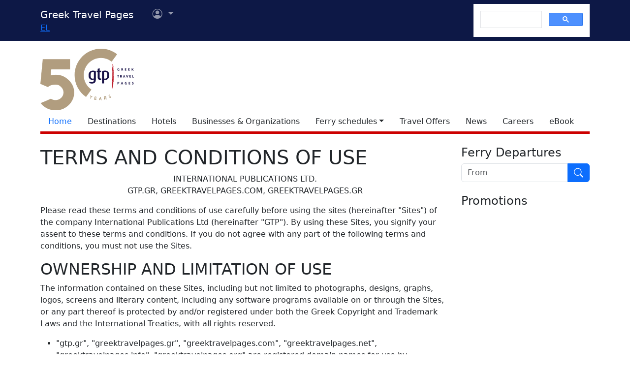

--- FILE ---
content_type: text/html
request_url: https://www.gtp.gr/Disclaimer.asp
body_size: 42954
content:

<!DOCTYPE html>
<html lang='en' prefix="og: https://ogp.me/ns#">
    <head>
        
<meta charset="UTF-8">
<meta name="viewport" content="width=device-width, initial-scale=1">

<!--Bootstrap-->
<!-- CSS only -->
<link href="https://cdn.jsdelivr.net/npm/bootstrap@5.3.3/dist/css/bootstrap.min.css" rel="stylesheet" integrity="sha384-QWTKZyjpPEjISv5WaRU9OFeRpok6YctnYmDr5pNlyT2bRjXh0JMhjY6hW+ALEwIH" crossorigin="anonymous">
<link rel="stylesheet" href="https://cdn.jsdelivr.net/npm/bootstrap-icons@1.11.3/font/bootstrap-icons.min.css" integrity="sha256-9kPW/n5nn53j4WMRYAxe9c1rCY96Oogo/MKSVdKzPmI=" crossorigin="anonymous">

<!--JQuery-->
<script src="https://cdn.jsdelivr.net/npm/jquery@3.7.1/dist/jquery.min.js" integrity="sha256-/JqT3SQfawRcv/BIHPThkBvs0OEvtFFmqPF/lYI/Cxo=" crossorigin="anonymous"></script>

<!--Our CSS-->
<link href="CSS/common.css?v=5" rel="stylesheet">
<link href="stylesheet/stylesheets.css?v=5" rel="stylesheet">

<!-- Google Tag Manager -->
<script>(function(w,d,s,l,i){w[l]=w[l]||[];w[l].push({'gtm.start':
    new Date().getTime(),event:'gtm.js'});var f=d.getElementsByTagName(s)[0],
    j=d.createElement(s),dl=l!='dataLayer'?'&l='+l:'';j.async=true;j.src=
    'https://www.googletagmanager.com/gtm.js?id='+i+dl;f.parentNode.insertBefore(j,f);
    })(window,document,'script','dataLayer','GTM-NW9B248');</script>
<!-- End Google Tag Manager -->

<script async src='https://cse.google.com/cse.js?cx=012377410272292290435:lupogwtredw'></script>
    
<!--Ad Sense-->
<script data-ad-client="ca-pub-5463022117347544" async src="https://pagead2.googlesyndication.com/pagead/js/adsbygoogle.js"></script>

<!--Google Ad slots-->
<script async src='https://securepubads.g.doubleclick.net/tag/js/gpt.js'></script><script>window.googletag = window.googletag || {cmd: []};googletag.cmd.push(function() {googletag.defineSlot('/13343069/GTP_Rsidebar_300x250_a', [300, 250], 'div-gpt-ad-6-1382102396079-7') .addService(googletag.pubads()) ;
googletag.defineSlot('/13343069/GTP_Rsidebar_300x250_b', [300, 250], 'div-gpt-ad-7-1382102396079-8') .addService(googletag.pubads()) ;
googletag.defineSlot('/13343069/GTP_Rsidebar_300x600', [300, 600], 'div-gpt-ad-8-1382102396079-9') .addService(googletag.pubads()) ;
googletag.defineSlot('/13343069/GTP_Header_728x90', [728, 90], 'div-gpt-ad-9-1639131672356-0') .addService(googletag.pubads()) ;
googletag.defineSlot('/13343069/GTP_Lskyscrapper_160x600', [160, 600], 'div-gpt-ad-10-1382102396079-6') .addService(googletag.pubads()) ;
googletag.defineSlot('/13343069/GTP_Lskyscrapper_160x600_b', [160, 600], 'div-gpt-ad-11-1389873285486-0') .addService(googletag.pubads()) ;
googletag.defineSlot('/13343069/GTP_Rsidebar_300x250_c', [300, 250], 'div-gpt-ad-12-1389873285486-1') .addService(googletag.pubads()) ;
googletag.defineSlot('/13343069/GTP_Rsidebar_300x250_d', [300, 250], 'div-gpt-ad-23-1520246869879-0') .addService(googletag.pubads()) ;
googletag.defineSlot('/13343069/GTP_TopMobile_300x100', [300, 100], 'div-gpt-ad-1662624491953-0').addService(googletag.pubads());googletag.defineSlot('/13343069/GTP_TopMobile_300x50', [300, 50], 'div-gpt-ad-1662625528547-0').addService(googletag.pubads());googletag.defineSlot('/13343069/GTP_TopMobile_320x100', [320, 100], 'div-gpt-ad-1662629169738-0').addService(googletag.pubads());googletag.defineSlot('/13343069/GTP_TopMobile_320x50', [320, 50], 'div-gpt-ad-1662629373413-0').addService(googletag.pubads());googletag.pubads().enableSingleRequest();googletag.pubads().collapseEmptyDivs();googletag.enableServices();});</script> 
        <meta http-equiv="Content-Type" content="text/html; charset=utf-8">
        <title>Terms of use Greek Travel Pages</title>
        <meta name="description" content="Travel information for tourism professionals and travellers to Greece.">
    </head>

    <body>
        

<!--Top part begin -->


<!-- Google Tag Manager (noscript) -->
<noscript><iframe src="https://www.googletagmanager.com/ns.html?id=GTM-NW9B248"
	height="0" width="0" style="display:none;visibility:hidden"></iframe></noscript>
<!-- End Google Tag Manager (noscript) -->

<nav class="navbar navbar-expand-lg navbar-dark sticky-top" style="background-color: #0d1846;"> 

    <div class="container">
		<!--Mobile Brand and language Switch-->
		<div class="d-md-none">
			<a href="." class="navbar-brand"><img src="images/gtp-logo-invert.svg" style="width: 120px;" alt="gtp logo"></a>
			<!--Mobile language Switch-->
			<div class="topstring-part language d-md-none">
				<a href='ChangeLanguage.asp?id=1&path=/Disclaimer.asp&QS=lng%3D1%26'>EL</a>
			</div>
		</div>
		
		<!--Tablet & Desktop Brand and language Switch-->
		<div class="d-none d-md-block">
			<a href="." class="navbar-brand">Greek Travel Pages</a>
			<!--Tablet & Desktop language Switch-->
			<div class="topstring-part language">
				<a href='ChangeLanguage.asp?id=1&path=/Disclaimer.asp&QS=lng%3D1%26'>EL</a>
			</div>
		</div>
		
		<div>
			<ul class="navbar-nav">
			

				<!--Mobile User Dropdown-->
				<li class="nav-item dropdown navbar-brand d-md-none" style="position: absolute; top:10px; margin-left: -15px;">
					<a class="nav-link dropdown-toggle" href="#" id="navbarDropdown" role="button" data-bs-toggle="dropdown" aria-expanded="false">
						<i class="bi bi-person-circle"></i><span class="visually-hidden">User menu</span></a>
						
						<ul class="dropdown-menu" aria-labelledby="navbarDropdown">
							<li><a class="dropdown-item" href="login.asp?rp=%2FDisclaimer%2Easp">Login</a></li> 
							<li><a class="dropdown-item" href="subscribe.asp">New user</a></li>
						</ul>
						
				</li>

				<!--tablet and Desktop User Dropdown-->
				<li class="nav-item dropdown navbar-brand d-none d-md-block" style="position: absolute; top:0px; margin-left: 15px;">
					<a class="nav-link dropdown-toggle" href="#" id="navbarDropdown1" role="button" data-bs-toggle="dropdown" aria-expanded="false">
						<i class="bi bi-person-circle"></i><span class="visually-hidden">User menu</span>
						<span></span></a>
						
						<ul class="dropdown-menu" aria-labelledby="navbarDropdown1">
							<li><a class="dropdown-item" href="login.asp?rp=%2FDisclaimer%2Easp">Login</a></li> 
							<li><a class="dropdown-item" href="subscribe.asp">New user</a></li>
						</ul>
						
				</li>

				
			</ul>
		</div>
		
		<button class="navbar-toggler" type="button" data-bs-toggle="offcanvas" data-bs-target="#navbarToggler" aria-controls="navbarToggler" aria-label="Toggle navigation">
			<span class="navbar-toggler-icon"></span>
		</button>

		<div class="offcanvas offcanvas-end" tabindex="-1" id="navbarToggler" aria-labelledby="">

			<div class="offcanvas-header text-light"  data-bs-theme="dark" style="background-color: #0d1846;">
				<h5 class="offcanvas-title" id="offcanvasLabel">Menu</h5>
				<button type="button" class="btn-close btn-light" data-bs-dismiss="offcanvas" aria-label="Close"></button>
			</div>

			 <div class="offcanvas-body" style="background-color: #0d1846;">

				<!--Mobile Google custom Search-->
				<div class="d-lg-none">
					<div class="gcse-search"></div>
				</div>

				<!--Mobile Menu-->
				<div class="d-sm-block d-md-none">
					<nav class="nav flex-column">
						<a href="default.asp" class="nav-link secondary>">Home</a>
						<a href="map.asp" class="nav-link link-light">Destinations</a>
						<a href="AccomodationForm.asp" class="nav-link link-light">Hotels</a>
						<a href="TDirectoryForm2103.asp" class="nav-link link-light">Businesses &amp; Organizations</a>
						<a class="nav-link link-light" aria-current="page" href="RoutesForm.asp">Ferry schedules within Greece</a>
						<a class="nav-link link-light" href="greekferries.asp">Domestic ferry departures & arrivals</a>
						<a class="nav-link link-light" href="RoutesFormInt.asp">Ferry schedules to/from Greece</a>
						<a class="nav-link link-light" href="https://ferries.gtp.gr/"><b>GTP Ferry Connections <i class="bi bi-box-arrow-right"></i></b></a>
						<a class="nav-link link-light" aria-current="page" href="greekports.asp">
						Greek Ports</a>
						<a class="nav-link link-light" href="ShipCompanies.asp?International=0">
							Shipping Companies
						</a>
						<a class="nav-link link-light" href="Ships.asp?International=0">
							 Fleet Index
						</a>
						<a href="https://traveloffers.gtp.gr/<span style='color: red;'>The label 'offers_site' is not provided</span>" class="nav-link link-light">Travel Offers <i class="bi bi-box-arrow-right"></i></a>
						<a href="https://news.gtp.gr" class="nav-link link-light">News <i class="bi bi-box-arrow-right"></i></a>
						<a href="https://jobs.gtp.gr" class="nav-link link-light">Careers <i class="bi bi-box-arrow-right"></i></a>
						<a href="https://ebook.gtp.gr" class="nav-link link-light">eBook <i class="bi bi-box-arrow-right"></i></a>
					</nav>
				</div>
			</div>
			
		</div>

		<!--Desktop Google custom Search-->
		<div class="d-none d-lg-block">
			<div class="gcse-search"></div>
		</div>

	</div>

</nav><!--top-->

<div id="top" style="margin-bottom:20px"></div>

<!-- Go to www.addthis.com/dashboard to customize your tools -->
<script type="text/javascript" src="//s7.addthis.com/js/300/addthis_widget.js#pubid=ra-535e48692c1cc523" async="async"></script>

<!--desktop only-->
<div class="d-none d-lg-block main_container">
    <!-- GTP_Lskyscrapper_160x600 -->
    <div id="div-gpt-ad-1382102396079-6" style="width:160px; height:600px; position:absolute; z-index:9; left:-180px; text-align:center;">
        <div id='div-gpt-ad-10-1382102396079-6' style='width:160px; height:600px;'>	<script>	googletag.cmd.push(function() { googletag.display('div-gpt-ad-10-1382102396079-6'); });	</script></div>
    </div>
	
    <div id="div-gpt-ad-1389873285486-0" style="width:160px; height:600px; position:absolute; z-index:9; left:-180px; top:620px; text-align:center;">
        <div id='div-gpt-ad-11-1389873285486-0' style='width:160px; height:600px;'>	<script>	googletag.cmd.push(function() { googletag.display('div-gpt-ad-11-1389873285486-0'); });	</script></div>
    </div>
</div> 

<!--Header start -->

<!--Desktop, tablet-->
<div class="container pb-3 mb-2 d-none d-md-block">

	<div class="row">
		<div class="col-md-4 col-lg-1">
			<a href="default.asp"><img src="images/gtp-logo.svg" style="width: 190px; margin:-4px 0px -12px 0px; float:left;" alt="gtp logo"></a>
			<!--old-before-50logo  <a href="default.asp"><img src="images/gtp-logo.svg" style="width: 230px; margin:-18px 10px -20px -25px; float:left;" alt="gtp logo"></a>-->
		</div>
		
		<div class="col-md-8 col-lg-11">
			<!-- GTP_header_728x90 -->
			<div class="d-lg-block" style="margin-left:calc(100vw / 8);"><div id='div-gpt-ad-9-1639131672356-0' style='width:728px; height:90px;'>	<script>	googletag.cmd.push(function() { googletag.display('div-gpt-ad-9-1639131672356-0'); });	</script></div></div>
		</div>
	</div>
	
	<div>
		<!--Desktop Menu-->
		<ul class="nav" style="margin-top: 15px; border-bottom: 5px solid #C00;">
			<li class="nav-item"><a href="default.asp" class="nav-link secondary>">Home</a></li>
			<li class="nav-item"><a href="map.asp" class="nav-link link-dark">Destinations</a></li>
			<li class="nav-item"><a href="AccomodationForm.asp" class="nav-link link-dark">Hotels</a></li>
			<li class="nav-item"><a href="TDirectoryForm2103.asp" class="nav-link  link-dark">Businesses &amp; Organizations</a></li>
			<li class="nav-item toggle"><a href="#" id="ferries-dropdown" class="nav-link dropdown-toggle link-dark" role="button" data-bs-toggle="dropdown" aria-expanded="false">Ferry schedules</a>
				<!--Dropdown Sea World-->
				<ul class="dropdown-menu dropdown-menu-light" aria-labelledby="ferries-dropdown">
					<li>
						<a class="dropdown-item" aria-label="page" href="RoutesForm.asp">Ferry schedules within Greece</a>
					</li>
					<li>
						<a class="dropdown-item" href="greekferries.asp">Domestic ferry departures & arrivals</a>
					</li>
					<li>
						<a class="dropdown-item" href="RoutesFormInt.asp">Ferry schedules to/from Greece</a>
					</li>
					<li>
						<a class="dropdown-item" href="https://ferries.gtp.gr/"><b>GTP Ferry Connections <i class="bi bi-box-arrow-right"></i></b></a>
					</li>
					<li><hr class="dropdown-divider"></li>
					<li>
						<a class="dropdown-item" aria-current="page" href="greekports.asp">
						Greek Ports</a>
					</li>
					<li>
						<a class="dropdown-item" href="ShipCompanies.asp?International=0">
							Shipping Companies
						</a>
					</li>
					<li>
						<a class="dropdown-item" href="Ships.asp?International=0">
							 Fleet Index
						</a>
					</li>
				</ul>
			</li>
			<li class="nav-item"><a href="https://traveloffers.gtp.gr/en/" class="nav-link link-dark">Travel Offers</a></li>
			<li class="nav-item"><a href="https://news.gtp.gr" class="nav-link link-dark">News</a></li>
			<li class="nav-item"><a href="https://jobs.gtp.gr" class="nav-link link-dark">Careers</a></li>
			<li class="nav-item"><a href="https://ebook.gtp.gr" class="nav-link link-dark">eBook</a></li>
		</ul>
	</div>

</div>


<!--Mobile-->
<div class="d-block d-sm-none" id="domLoaded" style="position:absolute; left:-10000px">
<!--Rsidebar 300x250 d Mobile Only-->
	<div id='div-gpt-ad-23-1520246869879-0' style='width:300px; height:250px;'>	<script>	googletag.cmd.push(function() { googletag.display('div-gpt-ad-23-1520246869879-0'); });	</script></div>

	<!-- /13343069/GTP_TopMobile_320x100 -->
	<div id='div-gpt-ad-1662629169738-0' style='min-width: 320px; min-height: 100px;'>
		<script>
		googletag.cmd.push(function() { googletag.display('div-gpt-ad-1662629169738-0'); });
		</script>
	</div>
	<!-- /13343069/GTP_TopMobile_320x50 -->
	<div id='div-gpt-ad-1662629373413-0' style='min-width: 320px; min-height: 50px;'>
		<script>
		googletag.cmd.push(function() { googletag.display('div-gpt-ad-1662629373413-0'); });
		</script>
	</div>
	<!-- /13343069/GTP_TopMobile_300x100 -->
	<div id='div-gpt-ad-1662624491953-0' style='min-width: 300px; min-height: 100px;'>
		<script>
		googletag.cmd.push(function() { googletag.display('div-gpt-ad-1662624491953-0'); });
		</script>
	</div>
	<!-- /13343069/GTP_TopMobile_300x50 -->
	<div id='div-gpt-ad-1662625528547-0' style='min-width: 300px; min-height: 50px;'>
		<script>
		googletag.cmd.push(function() { googletag.display('div-gpt-ad-1662625528547-0'); });
		</script>
	</div>
</div>

<!--Header end-->

<script>
	//Eliminate Content layout Shift from empty div top banner ads
	document.addEventListener("DOMContentLoaded", function(event) {
		setTimeout(function() {
            var topAds = document.getElementById("domLoaded");
            topAds.style.position = 'relative';
			topAds.style.left = '0'; 
        }, 2000); 
	});
</script>

<!--Main Part begin-->
<div class="container">
	<div class="row"> 
        <!-- Main Page - BEGIN -->
        <div class="col-lg-8 col-xl-9 mb-4">
        <h1 class="page-title">TERMS AND CONDITIONS OF USE</h1>
<p align="center">INTERNATIONAL PUBLICATIONS LTD.<br>
GTP.GR, GREEKTRAVELPAGES.COM, GREEKTRAVELPAGES.GR</p>
<p>Please read these terms and conditions of use carefully before using the sites (hereinafter "Sites") of the company International Publications Ltd (hereinafter "GTP"). By using these Sites, you signify your assent to these terms and conditions. If you do not agree with any part of the following terms and conditions, you must not use the Sites.</p>
<h2 class="page-title">OWNERSHIP AND LIMITATION OF USE</h2>
<p> The information contained on these Sites, including but not limited to photographs, designs, graphs, logos, screens and literary content, including any software programs available on or through the Sites, or any part thereof is protected by and/or registered under both the Greek Copyright and Trademark Laws and the International Treaties, with all rights reserved. </p>
<ul>
<li>&quot;gtp.gr&quot;, &quot;greektravelpages.gr&quot;, &quot;greektravelpages.com&quot;, &quot;greektravelpages.net&quot;, &quot;greektravelpages.info&quot;, &quot;greektravelpages.org&quot; are registered domain names for use by International Publications Ltd.</li>
<li>the Sites are property of International Publications Ltd.</li>
<li>&quot;gtp&quot;, &quot;Greek Travel Pages&quot;, &quot;GTP Headlines&quot;, "GTPoffers", "GTPferries", "GTPcarriers" and the designs related to these marks are all registered trademarks of International Publications Ltd. &copy; All rights reserved.</li>
</ul>
<p>Much of the content found on the Sites (such as data relating to schedules, fares, prices and promotions) are property of third party providers and distributors. Trademarked names are used herein in an editorial context with no intent of trademark infringement.<br>Users are prohibited from reproducing, republishing, distributing, publishing, selling, transferring, modifying in any manner, or creating derivative works or using any content or data available on or through the Sites by any means whatsoever, without the express prior written permission of GTP and/or its third party providers and distributors.<br>Content received through the Sites may be displayed and printed for your personal, non-commercial use only and cannot be sent to newsgroups, mail lists, electronic bulletin boards or anywhere else without the express prior written permission of GTP.<br>To request permission or any further information on such issues please contact:<br>
</p>
<p> Copyright Administrator,<br>International Publications Ltd<br>6, Psylla &amp; Filellinon St., <br>105 57, Athens, Greece <br>or via e-mail to: <a href="mailto:info@gtp.gr">info@gtp.gr</a></p>
<h2 class="page-title">DISCLAIMER</h2>
<p> The information contained on GTP's Sites is derived from industry sources, which are considered to be reliable. However, GTP and any third party providers and distributors make no warranty of any kind, regarding any material provided on the Sites, all of which are provided free of charge and on an &quot;as is&quot; basis. Availability, prices, promotions, schedules and fares are subject to change and withdrawal without notice; therefore, it is the responsibility of the consumers to verify reliability on an individual basis based upon specific consumer needs.</p>
<p>GTP does not warrant nor makes any representations concerning the accuracy, completeness, currency, reliability or fitness for a particular purpose of any of the data and services provided through its Sites, and to the maximum extent permitted by applicable law, disclaims all warranties and conditions, including implied warranties and conditions of quality, merchantability or performance in connection with such data or services, whether arising by statute or otherwise in law or from trade practice or custom.</p>
<p>GTP reserves the right to remove any content placed on the Sites by users, at any time, without giving notice, in its absolute discretion and for any reason whatsoever or without reason. GTP disclaims any and all liability with respect to content placed on its Sites by users, which is contrary to public morals or of an offensive or defamatory nature.</p>
<h2 class="page-title">LIMITATION OF LIABILITY</h2>
<p>Under no circumstances will GTP be liable for any loss or damage caused by a user's reliance on information obtained through the Sites or any linked site, or by failure or delay in updating any data in the Sites.</p>
<p>GTP and any of its respective officers, directors, employees and agents, assume no responsibility and shall not be liable for any damages to or viruses that may infect users' computer equipment or other property on account of users' access to, use of, or browsing in the Sites or any linked site, or downloading by user of any materials, data, text, images, video or audio data from the Sites or any linked site. GTP cannot and does not warrant continuous, uninterrupted or secure access to its Sites.</p>
<p>In no event shall GTP and any of its respective officers, directors, employees and agents be liable for any injury, loss, claim, damage, or any special, exemplary, punitive, indirect, incidental or consequential damage of any kind (including, but not limited to lost profits, cost of procuring substitute service or lost opportunity or savings), whether based on contract, tort, strict liability or otherwise, which arises out of or is in any way connected with (i) any use of the Sites or linked sites or content found therein; (ii) any failure or delay (including, but not limited to the use of or inability to use any component of the Sites or any linked site for reservations or ticketing); or (iii) the performance or non performance by GTP, even if GTP was made aware of the possibility of such damages.</p>
<p> GTP is a mere agent for the providers of services available through the Sites, including but not limited to travel services. Any and all claims regarding any failure or breach with respect to the services offered through the Sites are limited to claims against any and all service providers. GTP and its respective officers, directors, employees and agents, hereby disclaim any liability, whether based on contract, tort, strict liability or otherwise, including without limitation liability for any direct, punitive, special, consequential, incidental or indirect damage, in connection with the services provided by any carrier, provider or other supplier through the Sites, including without limitation liability for any act, error, omission, injury, loss, accident, delay or irregularity which may be incurred through the fault, negligence or otherwise of such carrier, provider or supplier.</p>
<h2 class="page-title">PRIVACY, CONFIDENTIALITY AND COMMUNICATION</h2>
<p>In GTP we respect the personal data of each visitor to our Sites. In the text that follows, we describe, in a simple and clear way, how we process your personal data which we either we collect from you or you give to us.</p>
<p>Please read carefully the following information (hereinafter: &quot;Declaration&quot;) in order to get informed about the way that we collect, store, use, transfer and protect the personal data we receive from you:</p>
<h3 class="page-title">In General:</h3>
<ol>
<li>GTP collects and stores only and exclusively the personal data that you notify via insertion of the obligatory personal information in the relevant fields or/and via your answers within the framework of specific actions conducted by GTP. You may participate voluntarily and the requested data are only the ones necessary for the company's proper operation.</li>
<li>In view of our obligation to safeguard and protect its members' and subscribers' data, GTP is bound to protect and use properly such data (hereinafter &quot;personal data&quot;) that are being collected through its Sites.<br>During the process of your registration as User and subscriber to our Newsletter, we collect and process the following personal data:<br>Name – Surname, Gender, Age, Place of Birth, Place of Residence, Family Status, Studies, Professional Experience</li>
<li>GTP collects only the personal data that are offered voluntarily by you, in order to serve you in the best possible way. When additional, optional data are requested, you will be informed accordingly at the time of their collection.</li>
</ol>
<h3 class="page-title">More specifically:</h3>
<h4 class="page-title">A. Collection and purposes of use of the personal data</h4>
<p> Collection of your personal data takes place only if you chose voluntarily to provide them – for example, in case you register to our Sites or our newsletter.</p>
<p>Our ability to effectively communicate with you is necessary in order to continue sending you our Newsletter. Consequently, it is necessary, during your registration, to provide us with the true personal data that will be requested of you. </p>
<p>During your registration in the services offered via our Sites, you consent also to the storing and use of your personal data, in accordance to this Declaration. We are allowed to process your personal data, in order to offer personalized services, pursuant to law (article 6(1b) of Regulation (EU) 2016/679). Your personal data are not used for purposes other than the ones described in this Declaration, unless we receive your prior consent, or if such use is obligatory or permissible by law.</p>
<p>Purpose of the collection, use and process of your personal data is (a) the offering of the services that you request through our Sites, for of receipt of which is required your data's use or/and process (e.g. sending newsletter to your email), (b) your best update and facilitation in your browsing, through listing of your personal preferences in your profile.</p>
<h4 class="page-title">B. Access to personal data and rights</h4>
<p>The personal data that you make known to GTP through its Sites, either during your registration or at a later stage, are collected and used in accordance with the legislation in place, relating to the protection of personal data; more specifically, in accordance with the new European General Data Protection Regulation (EU) 2016/679 as well as the rest of the applicable legislation on personal data protection.</p>
<p>More specifically, you have the following rights:</p>
<ul>
<li>Right to be informed about your personal data: Following a relevant request from your end, we will provide you with information regarding the personal data we have of you.</li>
<li>Right to rectification of your personal data: If you notify us accordingly, we will rectify any inaccurate personal data relevant to you. We will complete incomplete data as long as you inform us respectively, subject that this is necessary for the purposes of your data process.</li>
<li>Right to erasure of your personal data: Following your relevant request, we will erase the personal data that we have of you. However, some data will only be erased following a specific detention period, for example, due to the fact that in some instances we are obliged by law to preserve the data or because such data are required for the completion of our contractual obligations towards you.</li>
<li>Right to revoke your consent: You may, at any time, revoke your consent for process of your personal data in the future. The legality of processing your data prior to this point will not be affected by this.</li>
<li>Right to object against the processing of your data: You may, at any time, object against the processing of your personal data, for the future. If you object, we will stop processing your data, unless there are legitimate grounds for their further processing. Processing of your data for marketing reasons does not constitute a legitimate ground. </li>
</ul>
<h4 class="page-title">C. Data Transfers</h4>
<p>GTP does not share or transfer your data to third parties, unless this is required for lawful professional purposes and business requirements, in order to respond to your requests and/if it is obliged to do so by law. In any case, access to your personal data is granted only to authorized personnel, in order to serve the purposes of their collection, use and processing, as described in the present Declaration.</p>
<p>In certain instances, GTP may share your data with some companies or service providers with whom it collaborates, in order to respond to your requests or to other data processors. In each instance, we will inform you in advance and ask for your consent. The people who will have access to your data in this respect, will be bound by a duty of confidentiality. </p>
<p>GTP reserves the right to use the data which you provide to us through our Sites for statistical, promotional, research or advertising purposes, including by transferring it to authorized third parties, while ensuring that the identification or authentication of the individual concerned is not possible under such circumstances.</p>
<p>GTP may transfer some personal data to processors outside Greece or store data in another country to the one where you are located. By providing your data through this site, you consent to this transfer/storage of your data abroad.  </p>
<p>GTP may store your data in the cloud. This means that your data may be processed from a cloud service provider on behalf of GTP and your data may be stored in locations throughout the world. GTP employs technical and legal measures to protect your data and imposes similar- and certainly not less strict- requirements to the cloud service providers, including requirements concerning the use of your data exclusively for the purposes described in the present Declaration.</p>
<h4 class="page-title">D. Data Security</h4>
<p>GTP employs specific procedures of technical and organizational security in order to safeguard personal data and information from any loss, bad use, alteration or destruction. Our associates, who support us in the maintenance of our Sites also adhere to these procedures.</p>
<p>GTP strives to retain your data only for as long as it is necessary in view of the purpose for which they were collected or until you request that they be erased, unless it is required to retain them by law. </p>
<h2 class="page-title">COOKIES POLICY</h2>
<p> This policy explains how GTP uses Cookies during browsing its Sites. You confirm that you have been informed of this policy and accepted it in the browser you use.</p>
<h3 class="page-title">What are cookies?</h3>
<p>Cookies are small data files comprised of texts and numbers that are stored in the browser you use (Chrome, Mozilla Firefox, Internet Explorer), that contain information allowing to the website to store the important information that will make the use of the page more efficient and useful to you. Cookies allow us to recognize your device and to activate specific information that render your browsing easier and more efficient. Cookies help you maintain your personal settings and assist  us to configure our Sites according to such settings.</p>
<p>Our Sites also use the Cookies of Google Analytics and of a sub-category of Google Analytics Demographics &amp; Interest Reporting for the collection and analysis of data which do not identify the user but anonymous. All the activities of our Sites are coincide with the terms of use of Google Analytics.</p>
<h3 class="page-title">May I reject the use of Cookies?</h3>
<p>You can select to disable the cookies through the settings of your browser, as well as to delete all the cookies that have been recently stored in your browser. You may find more instructions be selecting the Help of your browser menu. However, you should know that by disabling the cookies from your browser, you may not be able to exploit our Sites' full capacities and some functions may not operate as they should, as their function is based on the cookies.</p>
<h3 class="page-title">Use of Cookies from our Sites</h3>
<p>In our Sites we use Cookies, only to register which parts of the Site that have been visited by the specific computer and for how long. We do not collect, process or store personal data from its use. We use the cookies' technology and the IP addresses in order to collect non-personal data from our visitors and to offer to our registered visitors the best possible personalised online experience. When browsing our Sites we collect simple data of recognition and measuring; for instance, how many users visited specific parts of our Sites. The use of does not damage in any way your computer or other electronic device from which you visit the Site. Cookies may be also used for repeated internet marketing. </p>
<h3 class="page-title">Third Party Cookies</h3>
<p>Third party Cookies are created in your browser by a different site from the one that you are browsing (in this case, other than our Sites). Such cookies may be cookies from Clicks to go to our collaborators' web pages in order to take advantage of their advertised offers.</p>
<p>Within this technological framework we are by law allowed to process data (article 6.1(f) of the Regulation(EU) 2016/679). We store such data, until the expiration or deletion of each cookie.</p>
<h2 class="page-title">CONTACT INFORMATION</h2>
<p>If you have any queries, comments or complaints regarding the handling or protection, from our end, of your personal data or if you wish to amend your personal data or to exercise any of your rights as data subject, please contact us at <a href="mailto:info@gtp.gr">info@gtp.gr</a></p>
<h2 class="page-title">VARIOUS PROVISIONS</h2>
<p>Access to and use of password-protected and/or secure areas of the Sites is restricted to authorized users only. Unauthorized individuals attempting to access these areas of the Sites may be subject to prosecution.</p>
<p>GTP reserves the right to store information on a user's computer in the form of a &quot;cookie&quot; or similar file for purposes of modifying the site to reflect the users' preferences.</p>
<p>This Sites may contain links to other web sites which are provided solely as a convenience to the user and not as an endorsement by GTP or its third party providers or distributors of the contents of such other web sites. None of GTP or any third party provider or distributor shall be responsible for the content of any other web sites and make no representation or warranty regarding any other web sites or the contents or materials of such web sites. Access to other web sites is at users' own risk.</p>
<p>GTP reserves the right to seek all remedies available at law for violations of these Rules and Regulations, including the right to block access from a particular Internet address to the Sites.</p>
<p>The user undertakes to indemnify and hold harmless GTP and any third party providers of services available through its site, or distributors, their officers, directors, employees and agents from and against any claim, cause of action or demand, including without limitation reasonable legal and accounting fees, brought by or on users behalf in excess of the liability described herein or by third parties as a result of users' use of the Sites. </p>
<p>GTP reserves the right to revise these Rules and Regulations at any time and users are deemed to be apprised of and bound by any changes to these Rules and Regulations.</p>
<p>Users of the Sites agree to submit to the laws of Greece hereby waiving users' right to invoke the conflict of laws provisions of users' country or domicile. The users consent and submit to the exclusive jurisdiction of the courts of Athens in all matters and controversies arising from their use of and/or in connection with the Sites.</p>
<h2 class="page-title">Mobile applications privacy statement</h2>
<p>GTP owns mobile applications for which the following Mobile Application privacy statement is valid. User's privacy is important to us and this is the reason why we do not require from any user of device specific information when the user communicates with our online servers. All transmissions from and to our online servers are either completely anonymous or use a uniquely random ID specific for each user. This random ID will be created once by the app when first run and does not contain any personal information about our users. In some cases our app communicates directly with our online servers to obtain latest data for display within the app (such as latest news). When this happens we do not transmit any data about our users or our users' usage to our servers.</p>
<h2 class="page-title">Advertising Banner Privacy Policy</h2>
<p>The functionality to display advertisements is built in our app. In the case that our app will display advertisements basic regional/language information about our user will be transmitted to the advertising banner system in order to provide our user with relevant ads. In some cases our app may also ask user's permission to also provide geo-coordinates to help provide better ad content. In these cases we will ask user's permission to do so. At this time our app is actually ad free - however we may introduce this at a later point (and if our app want to utilize this information will provide appropriate notice and opt outs).</p>

<!--Subscribe to Newsletter-->

<div class="card text-center text-dark bg-light mt-5">
    <div class="card-body row row-cols-1 row-cols-md-2 g-1 g-md-2">
      <div class="col align-self-center">
        <a href="http://news.gtp.gr" target="_blank"><img src="https://news.gtp.gr/wp-content/uploads/2019/10/GTP-headlines_web.png" alt="GTP Headlines" style="max-width:100%;" title="GTP Headlines"></a>
      </div>
      <div class="col">
        <p class="card-text">Receive our daily Newsletter with all the latest updates on the Greek Travel industry.</p>
        <a href="https://eepurl.com/t3cfL" class="btn btn-primary">Subscribe now!</a>
      </div>
    </div>
  </div>

<!--ebook-->
  <div class="mb-3 mt-4">
    <a href="https://about.gtp.gr/product/gtp-greeces-travel-tourism-professional-business-catalogue-single-copy/"><img class="img-fluid" src='images/990x260_Buy-gtp_en.jpg' alt='Greek Travel Pages: A bible for Tourism professionals. Buy online'/></a>
</div>
        </div>
        <!-- Main Page - END -->
        

	<!--Side section start -->
	<div class="col-lg-4 col-xl-3 sticky-lg-top">
		
		<div class="row">
			<div class="col-xs-1 col-md-6 col-lg-12 mb-2" align="center">
				

<!--Ferry Schedule Search Banner START --> 
	<script>
    function sch_BannervalidForm() {
        var fm=document.sch_form1;
        
            if (fm.Loc_NM.value=='') {
                location.href='greekferries.asp'; 
                return false;
            }
        
        return true;
    }
    </script>   

	
    
        <h4 class="sidemenutitle text-start">Ferry Departures</h4>
        <form name="sch_form1" method="post" action="greekferries_refinesearch.asp" onSubmit="return sch_BannervalidForm();">
			<div class="input-group mb-3">
				<input name="Loc_NM" type="text" class="form-control" placeholder='From' aria-label='From'/>
				<input name="Go" type="image" src="/images/search_inverted.svg" class="btn btn-primary" style="max-width: 45px;" alt='Execute search button' />
			</div>
        </form>
        
	
       
<!--Ferry Schedule Search Banner END -->

 
			</div>

	
			<div class="col-xs-1 col-md-6 col-lg-12" align="center">
				<h4 class="sidemenutitle text-start g-3">Promotions</h4>	
				
				
					<div class="mb-3">
						<div id='div-gpt-ad-8-1382102396079-9' style='width:300px; height:600px;'>	<script>	googletag.cmd.push(function() { googletag.display('div-gpt-ad-8-1382102396079-9'); });	</script></div> <!--Rsidebar 300x600-->
					</div>
				
					<div class="mb-3">
						<div id='div-gpt-ad-6-1382102396079-7' style='width:300px; height:250px;'>	<script>	googletag.cmd.push(function() { googletag.display('div-gpt-ad-6-1382102396079-7'); });	</script></div> <!--Rsidebar 300x250 a-->
					</div>
				
					<div class="mb-3">
					<div id='div-gpt-ad-7-1382102396079-8' style='width:300px; height:250px;'>	<script>	googletag.cmd.push(function() { googletag.display('div-gpt-ad-7-1382102396079-8'); });	</script></div> <!--Rsidebar 300x250 b-->
					</div>
				
					<div class="mb-3">
						<div id='div-gpt-ad-12-1389873285486-1' style='width:300px; height:250px;'>	<script>	googletag.cmd.push(function() { googletag.display('div-gpt-ad-12-1389873285486-1'); });	</script></div> <!--Rsidebar 300x250 c-->
					</div>
				

				<div class="col-xs-1 col-md-6 col-lg-12 mb-4 d-none d-lg-block" style="text-align: center;">
					<a href="images/ΜME_WEB.pdf" title="ΕΣΠΑ"><img src="images/300x250_ESPA-2014-2020.gif" alt="ΕΣΠΑ"></a>
				</div>

			</div>
		</div>
	</div>
	<!--Side section end -->
  </div><!--Row-->
  <!--Main section End-->
</div><!--container-->

<div class="footer-wrapper border-top">
  <div class="container"> 
    <!--Footer-->
    <footer class="d-flex flex-wrap justify-content-between align-items-center py-3 my-4">
      
      <!--Links-->
      <div class="text-center">
        <a class="text-uppercase" href="https://gr.jooble.org" target="_blank">Find jobs in Greece with Jooble</a> 
        &#8226; 
        <a class="text-uppercase" href="http://about.gtp.gr">About/Advertise</a> 
        &#8226; 
        <a class="text-uppercase" href="Disclaimer.asp">terms of use</a> 
        &#8226; 
        <a class="text-uppercase" href="https://about.gtp.gr/contact/" target="_blank">Contact</a>
      </div>
      <!--Social Media Follow-->  
      <div class="text-center">
          <a target="_blank" href="https://www.facebook.com/GreekTravelPages"><span class="visually-hidden">Facebook</span><i class="bi bi-facebook ms-2 me-2"></i></a>
          <a target="_blank" href="https://www.linkedin.com/company/gtp-greek-travel-pages-tourism-&amp;-travel-guide"><span class="visually-hidden">LinkedIn</span><i class="bi bi-linkedin me-2"></i></a>
          <a target="_blank" href="https://www.twitter.com/gtpgr"><span class="visually-hidden">Twitter</span><i class="bi bi-twitter-x me-2"></i></a>
          <a target="_blank" href="https://www.threads.net/@greektravelpages"><span class="visually-hidden">Threads</span><i class="bi bi-threads me-2"></i></a>
          <a target="_blank" href="https://pinterest.com/gtpheadlines/"><span class="visually-hidden">Pinterest</span><i class="bi bi-pinterest me-2"></i></a>
          <a target="_blank" href="https://www.instagram.com/greektravelpages/"><span class="visually-hidden">Instagram</span><i class="bi bi-instagram"></i></a>
      </div>
      <!--Copyright-->
      <div class="text-center">
        &copy;1999-2024 International Publications Ltd.
      </div>
      
    </footer>
  </div>
</div>

<!--Bootstrap-->
<!-- JavaScript Bundle with Popper -->
<script src="https://cdn.jsdelivr.net/npm/bootstrap@5.3.3/dist/js/bootstrap.bundle.min.js" integrity="sha384-YvpcrYf0tY3lHB60NNkmXc5s9fDVZLESaAA55NDzOxhy9GkcIdslK1eN7N6jIeHz" crossorigin="anonymous"></script>
<script>
  document.querySelectorAll('[data-bs-toggle="tooltip"]')
    .forEach(tooltip => {
      new bootstrap.Tooltip(tooltip)
    })
</script>
<script>
(function(i,s,o,g,r,a,m){i['GoogleAnalyticsObject']=r;i[r]=i[r]||function(){
(i[r].q=i[r].q||[]).push(arguments)},i[r].l=1*new Date();a=s.createElement(o),
m=s.getElementsByTagName(o)[0];a.async=1;a.src=g;m.parentNode.insertBefore(a,m)
})(window,document,'script','//www.google-analytics.com/analytics.js','ga');

ga('create', 'UA-765103-4', 'auto');
ga('send', 'pageview');
ga('set', 'contentGroup1', 'Destinations'); 
</script>
		
    </body>
</html>
 

--- FILE ---
content_type: text/html; charset=utf-8
request_url: https://www.google.com/recaptcha/api2/aframe
body_size: 114
content:
<!DOCTYPE HTML><html><head><meta http-equiv="content-type" content="text/html; charset=UTF-8"></head><body><script nonce="FqEiEmzDkz6SP14PPGDncg">/** Anti-fraud and anti-abuse applications only. See google.com/recaptcha */ try{var clients={'sodar':'https://pagead2.googlesyndication.com/pagead/sodar?'};window.addEventListener("message",function(a){try{if(a.source===window.parent){var b=JSON.parse(a.data);var c=clients[b['id']];if(c){var d=document.createElement('img');d.src=c+b['params']+'&rc='+(localStorage.getItem("rc::a")?sessionStorage.getItem("rc::b"):"");window.document.body.appendChild(d);sessionStorage.setItem("rc::e",parseInt(sessionStorage.getItem("rc::e")||0)+1);localStorage.setItem("rc::h",'1769714145990');}}}catch(b){}});window.parent.postMessage("_grecaptcha_ready", "*");}catch(b){}</script></body></html>